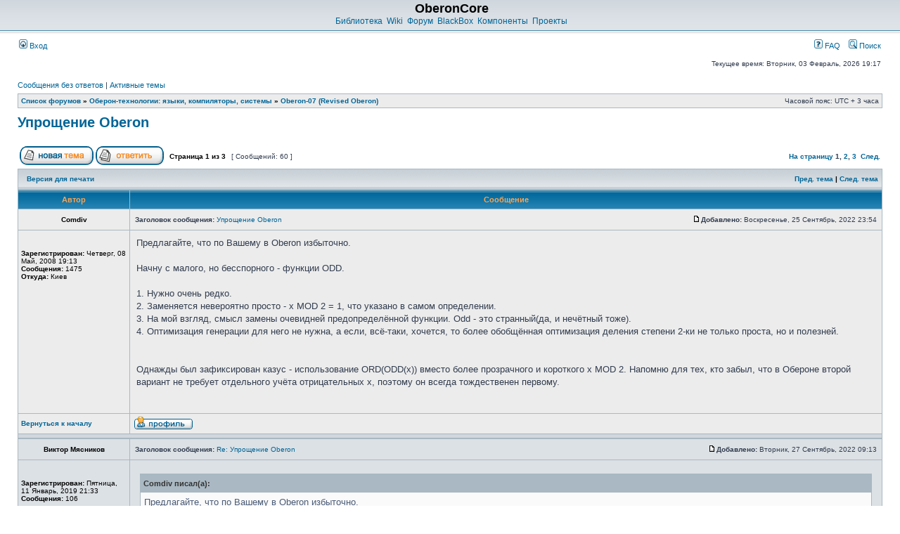

--- FILE ---
content_type: text/html; charset=UTF-8
request_url: https://forum.oberoncore.ru/viewtopic.php?p=117206&sid=ce2588947831275cf57c2136d9b80878
body_size: 19136
content:
<!DOCTYPE html PUBLIC "-//W3C//DTD XHTML 1.0 Transitional//EN" "http://www.w3.org/TR/xhtml1/DTD/xhtml1-transitional.dtd">
<html xmlns="http://www.w3.org/1999/xhtml" dir="ltr" lang="ru" xml:lang="ru">
<head>

<meta http-equiv="content-type" content="text/html; charset=UTF-8" />
<meta http-equiv="content-language" content="ru" />
<meta http-equiv="content-style-type" content="text/css" />
<meta http-equiv="imagetoolbar" content="no" />
<meta name="resource-type" content="document" />
<meta name="distribution" content="global" />
<meta name="keywords" content="" />
<meta name="description" content="" />
<meta name="viewport" content="width=device-width, initial-scale=1.0">

<!-- <title> - Упрощение Oberon</title>-->
<title>OberonCore &bull;  - Упрощение Oberon</title>



<link rel="stylesheet" href="./style.php?id=2&amp;lang=ru&amp;sid=84286a30089a6fd4e013327fe00f2401" type="text/css" />

<script type="text/javascript">
// <![CDATA[


function popup(url, width, height, name)
{
	if (!name)
	{
		name = '_popup';
	}

	window.open(url.replace(/&amp;/g, '&'), name, 'height=' + height + ',resizable=yes,scrollbars=yes,width=' + width);
	return false;
}

function jumpto()
{
	var page = prompt('Введите номер страницы, на которую хотите перейти:', '1');
	var per_page = '20';
	var base_url = './viewtopic.php?f=115&amp;t=6867&amp;sid=84286a30089a6fd4e013327fe00f2401';

	if (page !== null && !isNaN(page) && page == Math.floor(page) && page > 0)
	{
		if (base_url.indexOf('?') == -1)
		{
			document.location.href = base_url + '?start=' + ((page - 1) * per_page);
		}
		else
		{
			document.location.href = base_url.replace(/&amp;/g, '&') + '&start=' + ((page - 1) * per_page);
		}
	}
}

/**
* Find a member
*/
function find_username(url)
{
	popup(url, 760, 570, '_usersearch');
	return false;
}

/**
* Mark/unmark checklist
* id = ID of parent container, name = name prefix, state = state [true/false]
*/
function marklist(id, name, state)
{
	var parent = document.getElementById(id);
	if (!parent)
	{
		eval('parent = document.' + id);
	}

	if (!parent)
	{
		return;
	}

	var rb = parent.getElementsByTagName('input');
	
	for (var r = 0; r < rb.length; r++)
	{
		if (rb[r].name.substr(0, name.length) == name)
		{
			rb[r].checked = state;
		}
	}
}



// ]]>
</script>
</head>
<body class="ltr">

<a name="top"></a>

<div id="wrapheader">

	<div id="logodesc">
		<table width="100%" cellspacing="0">
		<tr>
			<td><a href="https://oberoncore.ru/"></a></td>
			<td width="100%" align="center"><h1>OberonCore</h1><span class="gen"><a href="https://oberoncore.ru/library/">Библиотека</a>&nbsp;&nbsp;<a href="https://wiki.oberon.org/">Wiki</a>&nbsp;&nbsp;<a href="https://forum.oberoncore.ru/">Форум</a>&nbsp;&nbsp;<a href="https://oberoncore.ru/blackbox/">BlackBox</a>&nbsp;&nbsp;<a href="https://oberoncore.ru/bbcc/">Компоненты</a>&nbsp;&nbsp;<a href="https://oberoncore.ru/projects/">Проекты</a></span></td>
		</tr>
		</table>
	</div>

	<div id="menubar">
		<table width="100%" cellspacing="0">
		<tr>
			<td class="genmed">
				<a href="./ucp.php?mode=login&amp;sid=84286a30089a6fd4e013327fe00f2401"><img src="./styles/subsilver2/theme/images/icon_mini_login.gif" width="12" height="13" alt="*" /> Вход</a>&nbsp;
			</td>
			<td class="genmed" align="right">
				<a href="./faq.php?sid=84286a30089a6fd4e013327fe00f2401"><img src="./styles/subsilver2/theme/images/icon_mini_faq.gif" width="12" height="13" alt="*" /> FAQ</a>
				&nbsp; &nbsp;<a href="./search.php?sid=84286a30089a6fd4e013327fe00f2401"><img src="./styles/subsilver2/theme/images/icon_mini_search.gif" width="12" height="13" alt="*" /> Поиск</a>
			</td>
		</tr>
		</table>
	</div>

	<div id="datebar">
		<table width="100%" cellspacing="0">
		<tr>
			<td class="gensmall"></td>
			<td class="gensmall" align="right">Текущее время: Вторник, 03 Февраль, 2026 19:17<br /></td>
		</tr>
		</table>
	</div>

</div>

<div id="wrapcentre">

	
	<p class="searchbar">
		<span style="float: left;"><a href="./search.php?search_id=unanswered&amp;sid=84286a30089a6fd4e013327fe00f2401">Сообщения без ответов</a> | <a href="./search.php?search_id=active_topics&amp;sid=84286a30089a6fd4e013327fe00f2401">Активные темы</a></span>
		
	</p>
	

	<br style="clear: both;" />

	<table class="tablebg" width="100%" cellspacing="1" cellpadding="0" style="margin-top: 5px;">
	<tr>
		<td class="row1">
			<p class="breadcrumbs"><a href="./index.php?sid=84286a30089a6fd4e013327fe00f2401">Список форумов</a> &#187; <a href="./viewforum.php?f=42&amp;sid=84286a30089a6fd4e013327fe00f2401">Оберон-технологии: языки, компиляторы, системы</a> &#187; <a href="./viewforum.php?f=115&amp;sid=84286a30089a6fd4e013327fe00f2401">Oberon-07 (Revised Oberon)</a></p>
			<p class="datetime">Часовой пояс: UTC + 3 часа </p>
		</td>
	</tr>
	</table>

	<br />

<div id="pageheader">
	<h2><a class="titles" href="./viewtopic.php?f=115&amp;t=6867&amp;sid=84286a30089a6fd4e013327fe00f2401">Упрощение Oberon</a></h2>


</div>

<br clear="all" /><br />

<div id="pagecontent">

	<table width="100%" cellspacing="1">
	<tr>
		<td align="left" valign="middle" nowrap="nowrap">
		<a href="./posting.php?mode=post&amp;f=115&amp;sid=84286a30089a6fd4e013327fe00f2401"><img src="./styles/subsilver2/imageset/ru/button_topic_new.gif" alt="Начать новую тему" title="Начать новую тему" /></a>&nbsp;<a href="./posting.php?mode=reply&amp;f=115&amp;t=6867&amp;sid=84286a30089a6fd4e013327fe00f2401"><img src="./styles/subsilver2/imageset/ru/button_topic_reply.gif" alt="Ответить на тему" title="Ответить на тему" /></a>
		</td>
		
			<td class="nav" valign="middle" nowrap="nowrap">&nbsp;Страница <strong>1</strong> из <strong>3</strong><br /></td>
			<td class="gensmall" nowrap="nowrap">&nbsp;[ Сообщений: 60 ]&nbsp;</td>
			<td class="gensmall" width="100%" align="right" nowrap="nowrap"><b><a href="#" onclick="jumpto(); return false;" title="Перейти на страницу…">На страницу</a> <strong>1</strong><span class="page-sep">, </span><a href="./viewtopic.php?f=115&amp;t=6867&amp;sid=84286a30089a6fd4e013327fe00f2401&amp;start=20">2</a><span class="page-sep">, </span><a href="./viewtopic.php?f=115&amp;t=6867&amp;sid=84286a30089a6fd4e013327fe00f2401&amp;start=40">3</a> &nbsp;<a href="./viewtopic.php?f=115&amp;t=6867&amp;sid=84286a30089a6fd4e013327fe00f2401&amp;start=20">След.</a></b></td>
		
	</tr>
	</table>

	<table class="tablebg" width="100%" cellspacing="1">
	<tr>
		<td class="cat">
			<table width="100%" cellspacing="0">
			<tr>
				<td class="nav" nowrap="nowrap">&nbsp;
				<a href="./viewtopic.php?f=115&amp;t=6867&amp;sid=84286a30089a6fd4e013327fe00f2401&amp;view=print" title="Версия для печати">Версия для печати</a>
				</td>
				<td class="nav" align="right" nowrap="nowrap"><a href="./viewtopic.php?f=115&amp;t=6867&amp;view=previous&amp;sid=84286a30089a6fd4e013327fe00f2401">Пред. тема</a> | <a href="./viewtopic.php?f=115&amp;t=6867&amp;view=next&amp;sid=84286a30089a6fd4e013327fe00f2401">След. тема</a>&nbsp;</td>
			</tr>
			</table>
		</td>
	</tr>

	</table>


	<table class="tablebg" width="100%" cellspacing="1">
	
		<tr>
			<th>Автор</th>
			<th>Сообщение</th>
		</tr>
	<tr class="row1">

			<td align="center" valign="middle">
				<a name="p116037"></a>
				<b class="postauthor">Comdiv</b>
			</td>
			<td width="100%" height="25">
				<table width="100%" cellspacing="0">
				<tr>
				
					<td class="gensmall" width="100%"><div style="float: left;">&nbsp;<b>Заголовок сообщения:</b> <a href="#p116037">Упрощение Oberon</a></div><div style="float: right;"><a href="./viewtopic.php?p=116037&amp;sid=84286a30089a6fd4e013327fe00f2401#p116037"><img src="./styles/subsilver2/imageset/icon_post_target.gif" width="12" height="9" alt="Сообщение" title="Сообщение" /></a><b>Добавлено:</b> Воскресенье, 25 Сентябрь, 2022 23:54&nbsp;</div></td>
				</tr>
				</table>
			</td>
		</tr>

		<tr class="row1">

			<td valign="top" class="profile">
				<table cellspacing="4" align="center" width="150">
			
				<tr>
					<td></td>
				</tr>
			
				</table>

				<span class="postdetails">
					<br /><b>Зарегистрирован:</b> Четверг, 08 Май, 2008 19:13<br /><b>Сообщения:</b> 1475<br /><b>Откуда:</b> Киев
				</span>

			</td>
			<td valign="top">
				<table width="100%" cellspacing="5">
				<tr>
					<td>
					

						<div class="postbody">Предлагайте, что по Вашему в Oberon избыточно.<br /><br />Начну с малого, но бесспорного - функции ODD.<br /><br />1. Нужно очень редко.<br />2. Заменяется невероятно просто - x MOD 2 = 1, что указано в самом определении.<br />3. На мой взгляд, смысл замены очевидней предопределённой функции. Odd - это странный(да, и нечётный тоже).<br />4. Оптимизация генерации для него не нужна, а если, всё-таки, хочется, то более обобщённая оптимизация деления степени 2-ки не только проста, но и полезней.<br /><br /><br />Однажды был зафиксирован казус - использование ORD(ODD(x)) вместо более прозрачного и короткого x MOD 2. Напомню для тех, кто забыл, что в Обероне второй вариант не требует отдельного учёта отрицательных x, поэтому он всегда тождественен первому.</div>

					<br clear="all" /><br />

						<table width="100%" cellspacing="0">
						<tr valign="middle">
							<td class="gensmall" align="right">
							
							</td>
						</tr>
						</table>
					</td>
				</tr>
				</table>
			</td>
		</tr>

		<tr class="row1">

			<td class="profile"><strong><a href="#wrapheader">Вернуться к началу</a></strong></td>
			<td><div class="gensmall" style="float: left;">&nbsp;<a href="./memberlist.php?mode=viewprofile&amp;u=526&amp;sid=84286a30089a6fd4e013327fe00f2401"><img src="./styles/subsilver2/imageset/ru/icon_user_profile.gif" alt="Профиль" title="Профиль" /></a> &nbsp;</div> <div class="gensmall" style="float: right;">&nbsp;</div></td>
	
		</tr>

	<tr>
		<td class="spacer" colspan="2" height="1"><img src="images/spacer.gif" alt="" width="1" height="1" /></td>
	</tr>
	</table>

	<table class="tablebg" width="100%" cellspacing="1">
	<tr class="row2">

			<td align="center" valign="middle">
				<a name="p116041"></a>
				<b class="postauthor">Виктор Мясников</b>
			</td>
			<td width="100%" height="25">
				<table width="100%" cellspacing="0">
				<tr>
				
					<td class="gensmall" width="100%"><div style="float: left;">&nbsp;<b>Заголовок сообщения:</b> <a href="#p116041">Re: Упрощение Oberon</a></div><div style="float: right;"><a href="./viewtopic.php?p=116041&amp;sid=84286a30089a6fd4e013327fe00f2401#p116041"><img src="./styles/subsilver2/imageset/icon_post_target.gif" width="12" height="9" alt="Сообщение" title="Сообщение" /></a><b>Добавлено:</b> Вторник, 27 Сентябрь, 2022 09:13&nbsp;</div></td>
				</tr>
				</table>
			</td>
		</tr>

		<tr class="row2">

			<td valign="top" class="profile">
				<table cellspacing="4" align="center" width="150">
			
				<tr>
					<td></td>
				</tr>
			
				</table>

				<span class="postdetails">
					<br /><b>Зарегистрирован:</b> Пятница, 11 Январь, 2019 21:33<br /><b>Сообщения:</b> 106
				</span>

			</td>
			<td valign="top">
				<table width="100%" cellspacing="5">
				<tr>
					<td>
					

						<div class="postbody"><div class="quotetitle">Comdiv писал(а):</div><div class="quotecontent">Предлагайте, что по Вашему в Oberon избыточно.<br /></div> В этом вопросе многое зависит от дефиниции слова &quot;избыточно&quot;:<br />например, избыточны ли CASE и FOR?<br /><br /> Естественно, без них вполне можно обойтись.<br />Но они нужны для упрощение написания оптимизирующего компилятора.</div>

					<br clear="all" /><br />

						<table width="100%" cellspacing="0">
						<tr valign="middle">
							<td class="gensmall" align="right">
							
							</td>
						</tr>
						</table>
					</td>
				</tr>
				</table>
			</td>
		</tr>

		<tr class="row2">

			<td class="profile"><strong><a href="#wrapheader">Вернуться к началу</a></strong></td>
			<td><div class="gensmall" style="float: left;">&nbsp;<a href="./memberlist.php?mode=viewprofile&amp;u=5558&amp;sid=84286a30089a6fd4e013327fe00f2401"><img src="./styles/subsilver2/imageset/ru/icon_user_profile.gif" alt="Профиль" title="Профиль" /></a> &nbsp;</div> <div class="gensmall" style="float: right;">&nbsp;</div></td>
	
		</tr>

	<tr>
		<td class="spacer" colspan="2" height="1"><img src="images/spacer.gif" alt="" width="1" height="1" /></td>
	</tr>
	</table>

	<table class="tablebg" width="100%" cellspacing="1">
	<tr class="row1">

			<td align="center" valign="middle">
				<a name="p117204"></a>
				<b class="postauthor">AlexBogy</b>
			</td>
			<td width="100%" height="25">
				<table width="100%" cellspacing="0">
				<tr>
				
					<td class="gensmall" width="100%"><div style="float: left;">&nbsp;<b>Заголовок сообщения:</b> <a href="#p117204">Re: Упрощение Oberon</a></div><div style="float: right;"><a href="./viewtopic.php?p=117204&amp;sid=84286a30089a6fd4e013327fe00f2401#p117204"><img src="./styles/subsilver2/imageset/icon_post_target.gif" width="12" height="9" alt="Сообщение" title="Сообщение" /></a><b>Добавлено:</b> Суббота, 25 Февраль, 2023 09:49&nbsp;</div></td>
				</tr>
				</table>
			</td>
		</tr>

		<tr class="row1">

			<td valign="top" class="profile">
				<table cellspacing="4" align="center" width="150">
			
				<tr>
					<td></td>
				</tr>
			
				</table>

				<span class="postdetails">
					<br /><b>Зарегистрирован:</b> Суббота, 30 Июль, 2022 12:02<br /><b>Сообщения:</b> 88
				</span>

			</td>
			<td valign="top">
				<table width="100%" cellspacing="5">
				<tr>
					<td>
					

						<div class="postbody">Приведу цитату из статьи Н. Вирта &quot;От Модулы к Оберону&quot;:<br /><br />В то же время язык программирования не должен быть одной лишь математической теорией. Он должен быть практическим инструментом. Это подразумевет определенные ограничения, накладываемые на краткость формализма. Несколько языковых средств Oberon с чисто теоретической точки зрения являются излишними. И, тем не менее, они присутствуют в языке из сугубо практических соображений, то ли для удобства самого программиста, то ли для достижения эффективной кодогенерации без использования в компиляторах сложных «оптимизирующих» алгоритмов сопоставления шаблонов. Примерами таких языковых средств являются наличие нескольких форм оператора цикла, а также существование стандартных процедур, таких как INC, DEC и ODD. Они не усложняют ни язык, ни компилятор.</div>

					<br clear="all" /><br />

						<table width="100%" cellspacing="0">
						<tr valign="middle">
							<td class="gensmall" align="right">
							
							</td>
						</tr>
						</table>
					</td>
				</tr>
				</table>
			</td>
		</tr>

		<tr class="row1">

			<td class="profile"><strong><a href="#wrapheader">Вернуться к началу</a></strong></td>
			<td><div class="gensmall" style="float: left;">&nbsp;<a href="./memberlist.php?mode=viewprofile&amp;u=5663&amp;sid=84286a30089a6fd4e013327fe00f2401"><img src="./styles/subsilver2/imageset/ru/icon_user_profile.gif" alt="Профиль" title="Профиль" /></a> &nbsp;</div> <div class="gensmall" style="float: right;">&nbsp;</div></td>
	
		</tr>

	<tr>
		<td class="spacer" colspan="2" height="1"><img src="images/spacer.gif" alt="" width="1" height="1" /></td>
	</tr>
	</table>

	<table class="tablebg" width="100%" cellspacing="1">
	<tr class="row2">

			<td align="center" valign="middle">
				<a name="p117206"></a>
				<b class="postauthor">JackKatch</b>
			</td>
			<td width="100%" height="25">
				<table width="100%" cellspacing="0">
				<tr>
				
					<td class="gensmall" width="100%"><div style="float: left;">&nbsp;<b>Заголовок сообщения:</b> <a href="#p117206">Re: Упрощение Oberon</a></div><div style="float: right;"><a href="./viewtopic.php?p=117206&amp;sid=84286a30089a6fd4e013327fe00f2401#p117206"><img src="./styles/subsilver2/imageset/icon_post_target.gif" width="12" height="9" alt="Сообщение" title="Сообщение" /></a><b>Добавлено:</b> Суббота, 25 Февраль, 2023 15:27&nbsp;</div></td>
				</tr>
				</table>
			</td>
		</tr>

		<tr class="row2">

			<td valign="top" class="profile">
				<table cellspacing="4" align="center" width="150">
			
				<tr>
					<td></td>
				</tr>
			
				</table>

				<span class="postdetails">
					<br /><b>Зарегистрирован:</b> Пятница, 07 Май, 2021 11:06<br /><b>Сообщения:</b> 33
				</span>

			</td>
			<td valign="top">
				<table width="100%" cellspacing="5">
				<tr>
					<td>
					

						<div class="postbody">Никлаус Вирт  упоминал, что по этому вопросу было много обсуждений в его команде. Для таких предложений нужен большой опыт. Для чего вообще что то исключать? Встраиваемая функция ODD транслируется в одну, две, или около того инструкции процессора (для этого она и нужна). А вот выражение x MOD 2 = 1, неизвестно во сколько инструкций (зависит от компилятора, опций оптимизации и тд). Оператор CASE вероятно занимает больше места в коде чем последовательность операторов IF, но он выполняет переход к требуемому блоку по значению выражения за одно сравнение. По моему тут нет избыточности. Более ценно, с моей точки зрения, реализация самодостаточной среды поддержки компилятора (операционной системы)  для всех доступных архитектур вычислительных машин. На примере Ричарда Столмана и попытки создания свободной UNIX, видно что у каждого свой вкус и взгляд (Каждый сделал какой то инструментарий, а на ядро пороха не хватило.). И бесконечные дебаты не позволят что либо сделать. Нужно (с моей точки зрения) как Линус, поставить сообщество перед фактом чего то готового, тогда возможно это что то обретёт поддержку и жизнь. А иначе - лебедь, рак и щука. (Сделайте самостоятельно что то рабочее и продвигайте. Если ваша работа будет обладать преимуществами, то её поддержат.)</div>

					<br clear="all" /><br />

						<table width="100%" cellspacing="0">
						<tr valign="middle">
							<td class="gensmall" align="right">
							
							</td>
						</tr>
						</table>
					</td>
				</tr>
				</table>
			</td>
		</tr>

		<tr class="row2">

			<td class="profile"><strong><a href="#wrapheader">Вернуться к началу</a></strong></td>
			<td><div class="gensmall" style="float: left;">&nbsp;<a href="./memberlist.php?mode=viewprofile&amp;u=5627&amp;sid=84286a30089a6fd4e013327fe00f2401"><img src="./styles/subsilver2/imageset/ru/icon_user_profile.gif" alt="Профиль" title="Профиль" /></a> &nbsp;</div> <div class="gensmall" style="float: right;">&nbsp;</div></td>
	
		</tr>

	<tr>
		<td class="spacer" colspan="2" height="1"><img src="images/spacer.gif" alt="" width="1" height="1" /></td>
	</tr>
	</table>

	<table class="tablebg" width="100%" cellspacing="1">
	<tr class="row1">

			<td align="center" valign="middle">
				<a name="p117207"></a>
				<b class="postauthor">Comdiv</b>
			</td>
			<td width="100%" height="25">
				<table width="100%" cellspacing="0">
				<tr>
				
					<td class="gensmall" width="100%"><div style="float: left;">&nbsp;<b>Заголовок сообщения:</b> <a href="#p117207">Re: Упрощение Oberon</a></div><div style="float: right;"><a href="./viewtopic.php?p=117207&amp;sid=84286a30089a6fd4e013327fe00f2401#p117207"><img src="./styles/subsilver2/imageset/icon_post_target.gif" width="12" height="9" alt="Сообщение" title="Сообщение" /></a><b>Добавлено:</b> Суббота, 25 Февраль, 2023 19:27&nbsp;</div></td>
				</tr>
				</table>
			</td>
		</tr>

		<tr class="row1">

			<td valign="top" class="profile">
				<table cellspacing="4" align="center" width="150">
			
				<tr>
					<td></td>
				</tr>
			
				</table>

				<span class="postdetails">
					<br /><b>Зарегистрирован:</b> Четверг, 08 Май, 2008 19:13<br /><b>Сообщения:</b> 1475<br /><b>Откуда:</b> Киев
				</span>

			</td>
			<td valign="top">
				<table width="100%" cellspacing="5">
				<tr>
					<td>
					

						<div class="postbody"><div class="quotetitle">AlexBogy писал(а):</div><div class="quotecontent">Приведу цитату из статьи Н. Вирта &quot;От Модулы к Оберону&quot;:</div>Если хочется процитировать Вирта, то лучше его и цитировать, а не переводчика. Не всегда есть разница, но раз берёте на себя ответственность за высказывание, то не лишне и проделать небольшую дополнительную работу на всякий случай. Спасибо Руслану Богатырёву за перевод, но сейчас даже машины... Впрочем, предоставим им слово.<br /><br /><div class="quotetitle">ЕИ писал(а):</div><div class="quotecontent">Предложение &quot;They complicate neither the language conceptually nor the compiler to any significant degree&quot; было переведено как &quot;Они не усложняют ни язык, ни компилятор&quot;. Что можно сказать об этом?</div><div class="quotetitle">ИИ писал(а):</div><div class="quotecontent">Перевод не полностью передает смысл оригинальной фразы.<br /><br />В оригинальной фразе используются слова &quot;conceptually&quot; и &quot;to any significant degree&quot;, которые означают, что изменения, которые описываются, не имеют значительного влияния на язык или компилятор, поэтому они не сильно усложняются. То есть, &quot;conceptually&quot; указывает на то, что изменения не затрагивают основополагающие концепции языка программирования, а &quot;to any significant degree&quot; указывает на то, что изменения не существенны и не вносят значительных изменений в язык или компилятор.<br /><br />В переводе отсутствует уточнение о том, что изменения не существенны и не влияют на язык или компилятор. Перевод &quot;Они не усложняют ни язык, ни компилятор&quot; может быть воспринят как полное отсутствие изменений, в то время как оригинальный текст указывает на наличие некоторых изменений, которые просто не являются существенными.<br /><br />Более точный перевод оригинальной фразы мог бы звучать как &quot;Они не существенно усложняют язык и компилятор с концептуальной точки зрения&quot;, что более точно передает смысл оригинальной фразы.</div></div>

					<br clear="all" /><br />

						<table width="100%" cellspacing="0">
						<tr valign="middle">
							<td class="gensmall" align="right">
							
							</td>
						</tr>
						</table>
					</td>
				</tr>
				</table>
			</td>
		</tr>

		<tr class="row1">

			<td class="profile"><strong><a href="#wrapheader">Вернуться к началу</a></strong></td>
			<td><div class="gensmall" style="float: left;">&nbsp;<a href="./memberlist.php?mode=viewprofile&amp;u=526&amp;sid=84286a30089a6fd4e013327fe00f2401"><img src="./styles/subsilver2/imageset/ru/icon_user_profile.gif" alt="Профиль" title="Профиль" /></a> &nbsp;</div> <div class="gensmall" style="float: right;">&nbsp;</div></td>
	
		</tr>

	<tr>
		<td class="spacer" colspan="2" height="1"><img src="images/spacer.gif" alt="" width="1" height="1" /></td>
	</tr>
	</table>

	<table class="tablebg" width="100%" cellspacing="1">
	<tr class="row2">

			<td align="center" valign="middle">
				<a name="p117208"></a>
				<b class="postauthor">Comdiv</b>
			</td>
			<td width="100%" height="25">
				<table width="100%" cellspacing="0">
				<tr>
				
					<td class="gensmall" width="100%"><div style="float: left;">&nbsp;<b>Заголовок сообщения:</b> <a href="#p117208">Re: Упрощение Oberon</a></div><div style="float: right;"><a href="./viewtopic.php?p=117208&amp;sid=84286a30089a6fd4e013327fe00f2401#p117208"><img src="./styles/subsilver2/imageset/icon_post_target.gif" width="12" height="9" alt="Сообщение" title="Сообщение" /></a><b>Добавлено:</b> Суббота, 25 Февраль, 2023 19:33&nbsp;</div></td>
				</tr>
				</table>
			</td>
		</tr>

		<tr class="row2">

			<td valign="top" class="profile">
				<table cellspacing="4" align="center" width="150">
			
				<tr>
					<td></td>
				</tr>
			
				</table>

				<span class="postdetails">
					<br /><b>Зарегистрирован:</b> Четверг, 08 Май, 2008 19:13<br /><b>Сообщения:</b> 1475<br /><b>Откуда:</b> Киев
				</span>

			</td>
			<td valign="top">
				<table width="100%" cellspacing="5">
				<tr>
					<td>
					

						<div class="postbody"><div class="quotetitle">JackKatch писал(а):</div><div class="quotecontent">Для таких предложений нужен большой опыт. </div>Этот опыт уже давно лежит в виде готовых исходных кодов. Например.<br /><br /><div class="codetitle"><b>Код:</b></div><div class="codecontent">cat ProjectOberon2013/Sources/*.Mod | grep INC\( | wc --lines<br />312<br /><br />cat ProjectOberon2013/Sources/*.Mod | grep ODD\( | wc --lines<br />19</div>Видите, почему речь была про ODD, а не об INC?</div>

					<br clear="all" /><br />

						<table width="100%" cellspacing="0">
						<tr valign="middle">
							<td class="gensmall" align="right">
							
							</td>
						</tr>
						</table>
					</td>
				</tr>
				</table>
			</td>
		</tr>

		<tr class="row2">

			<td class="profile"><strong><a href="#wrapheader">Вернуться к началу</a></strong></td>
			<td><div class="gensmall" style="float: left;">&nbsp;<a href="./memberlist.php?mode=viewprofile&amp;u=526&amp;sid=84286a30089a6fd4e013327fe00f2401"><img src="./styles/subsilver2/imageset/ru/icon_user_profile.gif" alt="Профиль" title="Профиль" /></a> &nbsp;</div> <div class="gensmall" style="float: right;">&nbsp;</div></td>
	
		</tr>

	<tr>
		<td class="spacer" colspan="2" height="1"><img src="images/spacer.gif" alt="" width="1" height="1" /></td>
	</tr>
	</table>

	<table class="tablebg" width="100%" cellspacing="1">
	<tr class="row1">

			<td align="center" valign="middle">
				<a name="p119139"></a>
				<b class="postauthor">Comdiv</b>
			</td>
			<td width="100%" height="25">
				<table width="100%" cellspacing="0">
				<tr>
				
					<td class="gensmall" width="100%"><div style="float: left;">&nbsp;<b>Заголовок сообщения:</b> <a href="#p119139">Re: Упрощение Oberon</a></div><div style="float: right;"><a href="./viewtopic.php?p=119139&amp;sid=84286a30089a6fd4e013327fe00f2401#p119139"><img src="./styles/subsilver2/imageset/icon_post_target.gif" width="12" height="9" alt="Сообщение" title="Сообщение" /></a><b>Добавлено:</b> Вторник, 05 Ноябрь, 2024 19:38&nbsp;</div></td>
				</tr>
				</table>
			</td>
		</tr>

		<tr class="row1">

			<td valign="top" class="profile">
				<table cellspacing="4" align="center" width="150">
			
				<tr>
					<td></td>
				</tr>
			
				</table>

				<span class="postdetails">
					<br /><b>Зарегистрирован:</b> Четверг, 08 Май, 2008 19:13<br /><b>Сообщения:</b> 1475<br /><b>Откуда:</b> Киев
				</span>

			</td>
			<td valign="top">
				<table width="100%" cellspacing="5">
				<tr>
					<td>
					

						<div class="postbody">Пришёл к выводу, что лишними в Oberon являются &quot;строки&quot; в паре с CHAR. Строки — это устаревший плоскотекстовый костыль для кучи всего, но по-хорошему, все части этой кучи необходимо делать нормально, а не через напишите-что-хотите-а-там-разберутся.<br /><br />Строки вынуждают поставить язык в зависимость от кодировки, либо лишая его переносимости даже без обмена со средой, либо вынуждая принять один из имеющихся плохих вариантов, вероятно, с половинчатой поддержкой. Также это стимулирует поломки и избыточную ресурсоёмкость в обмене со средой.</div>

					<br clear="all" /><br />

						<table width="100%" cellspacing="0">
						<tr valign="middle">
							<td class="gensmall" align="right">
							
							</td>
						</tr>
						</table>
					</td>
				</tr>
				</table>
			</td>
		</tr>

		<tr class="row1">

			<td class="profile"><strong><a href="#wrapheader">Вернуться к началу</a></strong></td>
			<td><div class="gensmall" style="float: left;">&nbsp;<a href="./memberlist.php?mode=viewprofile&amp;u=526&amp;sid=84286a30089a6fd4e013327fe00f2401"><img src="./styles/subsilver2/imageset/ru/icon_user_profile.gif" alt="Профиль" title="Профиль" /></a> &nbsp;</div> <div class="gensmall" style="float: right;">&nbsp;</div></td>
	
		</tr>

	<tr>
		<td class="spacer" colspan="2" height="1"><img src="images/spacer.gif" alt="" width="1" height="1" /></td>
	</tr>
	</table>

	<table class="tablebg" width="100%" cellspacing="1">
	<tr class="row2">

			<td align="center" valign="middle">
				<a name="p119141"></a>
				<b class="postauthor">budden</b>
			</td>
			<td width="100%" height="25">
				<table width="100%" cellspacing="0">
				<tr>
				
					<td class="gensmall" width="100%"><div style="float: left;">&nbsp;<b>Заголовок сообщения:</b> <a href="#p119141">Re: Упрощение Oberon</a></div><div style="float: right;"><a href="./viewtopic.php?p=119141&amp;sid=84286a30089a6fd4e013327fe00f2401#p119141"><img src="./styles/subsilver2/imageset/icon_post_target.gif" width="12" height="9" alt="Сообщение" title="Сообщение" /></a><b>Добавлено:</b> Среда, 06 Ноябрь, 2024 10:25&nbsp;</div></td>
				</tr>
				</table>
			</td>
		</tr>

		<tr class="row2">

			<td valign="top" class="profile">
				<table cellspacing="4" align="center" width="150">
			
				<tr>
					<td></td>
				</tr>
			
				</table>

				<span class="postdetails">
					<br /><b>Зарегистрирован:</b> Понедельник, 11 Сентябрь, 2017 13:23<br /><b>Сообщения:</b> 1627
				</span>

			</td>
			<td valign="top">
				<table width="100%" cellspacing="5">
				<tr>
					<td>
					

						<div class="postbody">По теме сказать нечего, но, если нужен более простой язык, чем Оберон, то это лисп. Если выкинуть лишнее из Common Lisp, то полученный язык будет обладать примерно такими свойствами:<br /><br /><ul><li> более простой синтаксис (в Common Lisp к тому же и расширяемая лексика языка, но это - сомнительное свойство)</li><li> более простая рантайм-среда (например, при передаче параметров используется только один вид параметра - машинное слово, все записи - это записи из указателей, все составные объекты могут жить только на куче)</li><li> нет статической типизации</li><li> нет модулей</li><li> нет ООП в лице процедур над записями или забыл как это называется в Обероне, но можно сделать в виде библиотеки</li><li> нет слова const (хотя это уже дыра) и нет констант (хотя в CL они есть, но их не должно быть - они семантически несовместимы с остальным и вызывают проблемы)</li><li> нет ограничений доступа - всё public</li></ul><br />Мало того, будучи более простым, язык получится более выразительно мощный<br /><ul><li> полная информация о типе во время выполнения</li><li> горячая замена кода на уровне одной сущности (переменной, функции или типа), а не на уровня модуля</li><li> язык расширяем за счёт макросов и &quot;обходчиков кода&quot; - можно добавить недостающие детали из Оберона, нельзя только добавить const (но это не точно) и изменить устройство среды времени выполнения, хотя в SBCL можно расширить среду выполнения.</li><li> более гибкая обработка исключений за счёт сигнального протокола</li></ul><br />А дальше упрощать именно Оберон - ну не ясно, зачем. Оберон не является самым простым языком, т.е. та точка, к которой вы стремитесь - я не вижу, каковы в ней какие-то объективные свойства, по которым её можно определить. Субъективно - может быть. Т.е. можно сказать только &quot;упрощать Оберон, чтобы он остался Обероном&quot;. <br /><br />Можно придраться к тому, что деоптимизация рантайм-среды больно ударяет по эффективности, но на SIM-картах наших телефонов вообще прошивка на Java написана, если я не ошибаюсь, а это ещё больнее.<br /><br />А ещё дальше можно попробовать вычислить некую точку, среднюю между тем минимумом, который я описал, и Обероном 07. Например, вернуть константность и сделать более эффективный рантайм. Получится примерно такой лисп, который я начал для дел, связанных со своей работой писать, <!-- m --><a class="postlink" href="https://tvoygit.ru/budden/ja-o-s/src/branch/">https://tvoygit.ru/budden/ja-o-s/src/branch/</a><!-- m -->главная/source/Общелисп.ярм , хотя это лишь нашлёпка в рамках АО, а не самодостаточная реализация, и в ней нет полного набора перечисленных возможностей и ограничений, да и надобность уже отпала, так что дальше это вряд ли продвинется.</div>

					
							<br /><br />
							<span class="gensmall">Последний раз редактировалось <a href="./memberlist.php?mode=viewprofile&amp;u=5538&amp;sid=84286a30089a6fd4e013327fe00f2401">budden</a> Среда, 06 Ноябрь, 2024 10:42, всего редактировалось 3 раз(а).</span>
						<br clear="all" /><br />

						<table width="100%" cellspacing="0">
						<tr valign="middle">
							<td class="gensmall" align="right">
							
							</td>
						</tr>
						</table>
					</td>
				</tr>
				</table>
			</td>
		</tr>

		<tr class="row2">

			<td class="profile"><strong><a href="#wrapheader">Вернуться к началу</a></strong></td>
			<td><div class="gensmall" style="float: left;">&nbsp;<a href="./memberlist.php?mode=viewprofile&amp;u=5538&amp;sid=84286a30089a6fd4e013327fe00f2401"><img src="./styles/subsilver2/imageset/ru/icon_user_profile.gif" alt="Профиль" title="Профиль" /></a> &nbsp;</div> <div class="gensmall" style="float: right;">&nbsp;</div></td>
	
		</tr>

	<tr>
		<td class="spacer" colspan="2" height="1"><img src="images/spacer.gif" alt="" width="1" height="1" /></td>
	</tr>
	</table>

	<table class="tablebg" width="100%" cellspacing="1">
	<tr class="row1">

			<td align="center" valign="middle">
				<a name="p119142"></a>
				<b class="postauthor">budden</b>
			</td>
			<td width="100%" height="25">
				<table width="100%" cellspacing="0">
				<tr>
				
					<td class="gensmall" width="100%"><div style="float: left;">&nbsp;<b>Заголовок сообщения:</b> <a href="#p119142">Re: Упрощение Oberon</a></div><div style="float: right;"><a href="./viewtopic.php?p=119142&amp;sid=84286a30089a6fd4e013327fe00f2401#p119142"><img src="./styles/subsilver2/imageset/icon_post_target.gif" width="12" height="9" alt="Сообщение" title="Сообщение" /></a><b>Добавлено:</b> Среда, 06 Ноябрь, 2024 10:39&nbsp;</div></td>
				</tr>
				</table>
			</td>
		</tr>

		<tr class="row1">

			<td valign="top" class="profile">
				<table cellspacing="4" align="center" width="150">
			
				<tr>
					<td></td>
				</tr>
			
				</table>

				<span class="postdetails">
					<br /><b>Зарегистрирован:</b> Понедельник, 11 Сентябрь, 2017 13:23<br /><b>Сообщения:</b> 1627
				</span>

			</td>
			<td valign="top">
				<table width="100%" cellspacing="5">
				<tr>
					<td>
					

						<div class="postbody">После Лиспа некоторые вещи в Обероне выглядят как наказание. Например, почему я не могу в качестве параметра принять любой объект и сделать ветвление по типу элементов массива, если объект - массив? Непонятно. Почему я не могу иметь функцию с переменным числом аргументов? Самое обидное, что в компиляторе и в рантайме всё это есть, но мне не дают этим пользоваться. В итоге приходится городить костыли на ровном месте, и простота языка работает не на качество кода, а против.<br /><br />Ну ладно, не всё там есть, на самом деле в A2/ЯОС рантайм-среда не всё знает про тип объекта в рантайме, а знает только минимум, достаточный для сборки мусора. Но всё равно там есть тег типа, специально деградированный для рантайма. Достигнутая экономия довольно мала и для меня она не выглядит оправданной. Хотя, если нужно ужаться по размеру, то тогда да. Однако простота языка и ужатость кода по размеру тоже противоречат друг другу, неясно, почему всегда нужно предпочитать именно те выборы, которые были сделаны для Оберона, и в каких случаях нужно предпочесть именно Оберон, а в каких - что-то другое. Так-то если ужатость по размеру является наиболее приоритетной, то сборка мусора с тегами типов, флагами сборщика и резервом пространства для обеспечения цикличности сборки - уже неоптимальна, т.е. одно из фундаментальных свойств Оберона этому противоречит. Если же мы выкидываем сборку мусора, то я уже с трудом смогу сказать, чем этот язык по сути дела отличается от Паскаля.</div>

					<br clear="all" /><br />

						<table width="100%" cellspacing="0">
						<tr valign="middle">
							<td class="gensmall" align="right">
							
							</td>
						</tr>
						</table>
					</td>
				</tr>
				</table>
			</td>
		</tr>

		<tr class="row1">

			<td class="profile"><strong><a href="#wrapheader">Вернуться к началу</a></strong></td>
			<td><div class="gensmall" style="float: left;">&nbsp;<a href="./memberlist.php?mode=viewprofile&amp;u=5538&amp;sid=84286a30089a6fd4e013327fe00f2401"><img src="./styles/subsilver2/imageset/ru/icon_user_profile.gif" alt="Профиль" title="Профиль" /></a> &nbsp;</div> <div class="gensmall" style="float: right;">&nbsp;</div></td>
	
		</tr>

	<tr>
		<td class="spacer" colspan="2" height="1"><img src="images/spacer.gif" alt="" width="1" height="1" /></td>
	</tr>
	</table>

	<table class="tablebg" width="100%" cellspacing="1">
	<tr class="row2">

			<td align="center" valign="middle">
				<a name="p119143"></a>
				<b class="postauthor">Comdiv</b>
			</td>
			<td width="100%" height="25">
				<table width="100%" cellspacing="0">
				<tr>
				
					<td class="gensmall" width="100%"><div style="float: left;">&nbsp;<b>Заголовок сообщения:</b> <a href="#p119143">Re: Упрощение Oberon</a></div><div style="float: right;"><a href="./viewtopic.php?p=119143&amp;sid=84286a30089a6fd4e013327fe00f2401#p119143"><img src="./styles/subsilver2/imageset/icon_post_target.gif" width="12" height="9" alt="Сообщение" title="Сообщение" /></a><b>Добавлено:</b> Среда, 06 Ноябрь, 2024 21:30&nbsp;</div></td>
				</tr>
				</table>
			</td>
		</tr>

		<tr class="row2">

			<td valign="top" class="profile">
				<table cellspacing="4" align="center" width="150">
			
				<tr>
					<td></td>
				</tr>
			
				</table>

				<span class="postdetails">
					<br /><b>Зарегистрирован:</b> Четверг, 08 Май, 2008 19:13<br /><b>Сообщения:</b> 1475<br /><b>Откуда:</b> Киев
				</span>

			</td>
			<td valign="top">
				<table width="100%" cellspacing="5">
				<tr>
					<td>
					

						<div class="postbody">Поясню, что мой вопрос не касался предложения создания или выбора самого простого языка, а только устранения избыточностей — это хороший способ поразмышлять и обобщить свой опыт и посмотреть на чужой.<br /><br />Вы ответили не то, чтобы совсем не по теме, сколько сформулировали его, уведя в сторону.<br />Вы могли бы написать, что синтаксис Оберона избыточен, и предложить более простой, а не писать про мифическую простоту Lisp. <br />Про Lisp могу сказать, что утверждение, что его синтаксис прост — это заблуждение, основанное на том, что люди путают его синтаксис с синтаксисом s-expressions. К слову, даже синтаксис 1-го уровня, не дающий представления о самом языке, <a href="https://lisp-docs.github.io/cl-language-reference/chap-2/c-b-character-syntax" class="postlink">описывается</a> в спецификации на 44 страницах — больше 2-х <a href="https://vostok-space.github.io/Oberon-report/oberon.html" class="postlink">описаний</a> всего языка Oberon. <br /><br />Конечно, можно забыть про синтаксис Lisp и предложить свой простой вариант S-expression для Oberon и писать, например, так:<br /><div class="codetitle"><b>Код:</b></div><div class="codecontent">(module Hell-o<br />&nbsp;(import Out)<br />&nbsp;(procedure Go * () (<br />&nbsp; ((Out String) &quot;Hell world&quot;)<br />&nbsp; (Out Ln)<br />&nbsp;))<br />)<br /></div><br />Да только и тогда синтаксис Oberon не упростится, поскольку порядок и состав конструкций останется прежним, и только от того, что синтаксис станет трёхуровневым вместо двухуровневого, волшебства не произойдёт. Наоборот, синтаксис Оберона гениален в том плане, что его разбор является тривиальной задачей даже без специализированных средств, а программисту не нужно подстраиваться под ограничения/особенности концепции/инструмента.</div>

					<br clear="all" /><br />

						<table width="100%" cellspacing="0">
						<tr valign="middle">
							<td class="gensmall" align="right">
							
							</td>
						</tr>
						</table>
					</td>
				</tr>
				</table>
			</td>
		</tr>

		<tr class="row2">

			<td class="profile"><strong><a href="#wrapheader">Вернуться к началу</a></strong></td>
			<td><div class="gensmall" style="float: left;">&nbsp;<a href="./memberlist.php?mode=viewprofile&amp;u=526&amp;sid=84286a30089a6fd4e013327fe00f2401"><img src="./styles/subsilver2/imageset/ru/icon_user_profile.gif" alt="Профиль" title="Профиль" /></a> &nbsp;</div> <div class="gensmall" style="float: right;">&nbsp;</div></td>
	
		</tr>

	<tr>
		<td class="spacer" colspan="2" height="1"><img src="images/spacer.gif" alt="" width="1" height="1" /></td>
	</tr>
	</table>

	<table class="tablebg" width="100%" cellspacing="1">
	<tr class="row1">

			<td align="center" valign="middle">
				<a name="p119144"></a>
				<b class="postauthor">budden</b>
			</td>
			<td width="100%" height="25">
				<table width="100%" cellspacing="0">
				<tr>
				
					<td class="gensmall" width="100%"><div style="float: left;">&nbsp;<b>Заголовок сообщения:</b> <a href="#p119144">Re: Упрощение Oberon</a></div><div style="float: right;"><a href="./viewtopic.php?p=119144&amp;sid=84286a30089a6fd4e013327fe00f2401#p119144"><img src="./styles/subsilver2/imageset/icon_post_target.gif" width="12" height="9" alt="Сообщение" title="Сообщение" /></a><b>Добавлено:</b> Четверг, 07 Ноябрь, 2024 16:42&nbsp;</div></td>
				</tr>
				</table>
			</td>
		</tr>

		<tr class="row1">

			<td valign="top" class="profile">
				<table cellspacing="4" align="center" width="150">
			
				<tr>
					<td></td>
				</tr>
			
				</table>

				<span class="postdetails">
					<br /><b>Зарегистрирован:</b> Понедельник, 11 Сентябрь, 2017 13:23<br /><b>Сообщения:</b> 1627
				</span>

			</td>
			<td valign="top">
				<table width="100%" cellspacing="5">
				<tr>
					<td>
					

						<div class="postbody">Можно не искать везде подвох и манипуляцию, а просто попытаться понять сжато изложенные для людей в теме мысли. Синтаксис лиспа проще по причине отсутствия в нём приоритетов операций, а не по причине отсутствия таких конструкций, как PROCEDURE (они на самом деле есть, просто ниже по течению компиляции, тут я согласен, но я обратного и не утверждал). Так что Вы просто-напросто тут были неправы, и неплохо бы это признать, а не сразу начинать с обвинений, что я что-то там увожу в сторону.<br /><br />Ссылки на краткость описания Оберона для меня не убедительны. Я считаю, что Оберон недостаточно специфицирован, некоторые вещи там подразумеваются неявно, а некоторые дают неопределённое поведение. Поэтому это не тот параметр, которым нужно меряться. Дальше, я не говорил про CL, а говорил про некий мифический упрощённый лисп. Из какой книги Вы взяли эти 44 страницы?<br /><br />&gt; Поясню, что мой вопрос не касался предложения создания или выбора самого простого языка, а только устранения избыточностей — это хороший способ поразмышлять и обобщить свой опыт и посмотреть на чужой.<br /><br />Так тут весь вопрос, насколько глубоко мы готовы переработать язык и что считать избыточностью. Например, считать ли избыточностью модули? Си и лисп без них обходятся. Я вчера ещё над этим подумал. В общем-то необходимыми они являются (на мой взгляд, если ничего не упустил) для сборки и раздельной компиляции. Если мы будем кросс-компилировать программу на лиспе, всё равно там будут единицы трансляции, а в Обероне порядок сборки определяется (точнее сказать, может определяться, если это реализовано) деревом зависимостей модулей. Т.е. можно считать это преимуществом. Но опыт Си и Лиспа опять же показывает, что оно некритично, и язык и без этого будет пригоден (и даже масштабируем).</div>

					<br clear="all" /><br />

						<table width="100%" cellspacing="0">
						<tr valign="middle">
							<td class="gensmall" align="right">
							
							</td>
						</tr>
						</table>
					</td>
				</tr>
				</table>
			</td>
		</tr>

		<tr class="row1">

			<td class="profile"><strong><a href="#wrapheader">Вернуться к началу</a></strong></td>
			<td><div class="gensmall" style="float: left;">&nbsp;<a href="./memberlist.php?mode=viewprofile&amp;u=5538&amp;sid=84286a30089a6fd4e013327fe00f2401"><img src="./styles/subsilver2/imageset/ru/icon_user_profile.gif" alt="Профиль" title="Профиль" /></a> &nbsp;</div> <div class="gensmall" style="float: right;">&nbsp;</div></td>
	
		</tr>

	<tr>
		<td class="spacer" colspan="2" height="1"><img src="images/spacer.gif" alt="" width="1" height="1" /></td>
	</tr>
	</table>

	<table class="tablebg" width="100%" cellspacing="1">
	<tr class="row2">

			<td align="center" valign="middle">
				<a name="p119146"></a>
				<b class="postauthor">budden</b>
			</td>
			<td width="100%" height="25">
				<table width="100%" cellspacing="0">
				<tr>
				
					<td class="gensmall" width="100%"><div style="float: left;">&nbsp;<b>Заголовок сообщения:</b> <a href="#p119146">Re: Упрощение Oberon</a></div><div style="float: right;"><a href="./viewtopic.php?p=119146&amp;sid=84286a30089a6fd4e013327fe00f2401#p119146"><img src="./styles/subsilver2/imageset/icon_post_target.gif" width="12" height="9" alt="Сообщение" title="Сообщение" /></a><b>Добавлено:</b> Четверг, 07 Ноябрь, 2024 19:13&nbsp;</div></td>
				</tr>
				</table>
			</td>
		</tr>

		<tr class="row2">

			<td valign="top" class="profile">
				<table cellspacing="4" align="center" width="150">
			
				<tr>
					<td></td>
				</tr>
			
				</table>

				<span class="postdetails">
					<br /><b>Зарегистрирован:</b> Понедельник, 11 Сентябрь, 2017 13:23<br /><b>Сообщения:</b> 1627
				</span>

			</td>
			<td valign="top">
				<table width="100%" cellspacing="5">
				<tr>
					<td>
					

						<div class="postbody">P.S. ещё в лиспе, уж не знаю, отнести ли это к синтаксису или к чему, меньше разнообразие разных эээ, конструкий. По идее там есть функции, макросы и специальные операторы (special operators). Вроде как их больше, чем в Обероне, но это как посмотреть. Например, if - это специальный оператор, typecase (аналог case) и or - это макросы, а not - функция. Но с другой стороны, в Обероне макросов нет (минус много выразительности), case и if - это операторы, отличающиеся синтаксически и семантически от функций, not можно точно так же сделать процедурой, но синтаксически она другая, or - это точно так же специальная псевдо-процедура, но синтаксически она не процедура. halt - это оператор (предписание), но синтаксически он выглядит как процедура. Дальше ещё есть (тип)значение и значение(тип) - это операции (в лиспе были бы макросами), но выглядят так же, как функции. В лиспе получается с точки зрения формы разнообразие минимальное (один вид форм), но семантически есть три категории. В Обероне категорий может быть и две с точки зрения семантики (потому что нельзя определять свои макросы), но синтаксически я не знаю сколько их, видимо три: процедура, оператор (предписание) и операция. <br /><br />Тут нельзя сказать, что лисп проще Оберона в плане разнообразия форм, скорее он сложнее, но если смотреть только на синтаксическую часть, то он проще. Притом в лиспе этот простой синтаксис позволяет создавать литералы деревьев (про макросы уже было сказано), а в Обероне этого нет и в помине. Нужны ли литералы деревьев в сверх-простом языке - это конечно уже вопрос само по себе. Однако в лиспе они уже и так есть, если есть сам лисп, т.е. получается бесплатное приложение к тому, без чего и так не получится обойтись. Т.е. в компиляторе вопросом становится только их укладка в объектный (или какой там будет) файл.<br /><br />Если идти дальше в сторону простоты, то, наверное, останется ассемблер или там какой-нибудь Форт. Но они ниже уровнем, чем Оберон, а Лисп - выше (т.к. есть макросы, дающие возможность создавать свои абстракции, что в Обероне можно сделать только косвенным путём, отображая их на скудный набор тех абстракций, которые уже есть).<br /><br />Но в принципе, если нужен совершенно минимальный язык, то и этой дорогой стоило бы пройти. Видимо, не в этой теме <img src="./images/smilies/icon_smile.gif" alt=":)" title="Smile" /></div>

					<br clear="all" /><br />

						<table width="100%" cellspacing="0">
						<tr valign="middle">
							<td class="gensmall" align="right">
							
							</td>
						</tr>
						</table>
					</td>
				</tr>
				</table>
			</td>
		</tr>

		<tr class="row2">

			<td class="profile"><strong><a href="#wrapheader">Вернуться к началу</a></strong></td>
			<td><div class="gensmall" style="float: left;">&nbsp;<a href="./memberlist.php?mode=viewprofile&amp;u=5538&amp;sid=84286a30089a6fd4e013327fe00f2401"><img src="./styles/subsilver2/imageset/ru/icon_user_profile.gif" alt="Профиль" title="Профиль" /></a> &nbsp;</div> <div class="gensmall" style="float: right;">&nbsp;</div></td>
	
		</tr>

	<tr>
		<td class="spacer" colspan="2" height="1"><img src="images/spacer.gif" alt="" width="1" height="1" /></td>
	</tr>
	</table>

	<table class="tablebg" width="100%" cellspacing="1">
	<tr class="row1">

			<td align="center" valign="middle">
				<a name="p119149"></a>
				<b class="postauthor">budden</b>
			</td>
			<td width="100%" height="25">
				<table width="100%" cellspacing="0">
				<tr>
				
					<td class="gensmall" width="100%"><div style="float: left;">&nbsp;<b>Заголовок сообщения:</b> <a href="#p119149">Re: Упрощение Oberon</a></div><div style="float: right;"><a href="./viewtopic.php?p=119149&amp;sid=84286a30089a6fd4e013327fe00f2401#p119149"><img src="./styles/subsilver2/imageset/icon_post_target.gif" width="12" height="9" alt="Сообщение" title="Сообщение" /></a><b>Добавлено:</b> Пятница, 08 Ноябрь, 2024 13:50&nbsp;</div></td>
				</tr>
				</table>
			</td>
		</tr>

		<tr class="row1">

			<td valign="top" class="profile">
				<table cellspacing="4" align="center" width="150">
			
				<tr>
					<td></td>
				</tr>
			
				</table>

				<span class="postdetails">
					<br /><b>Зарегистрирован:</b> Понедельник, 11 Сентябрь, 2017 13:23<br /><b>Сообщения:</b> 1627
				</span>

			</td>
			<td valign="top">
				<table width="100%" cellspacing="5">
				<tr>
					<td>
					

						<div class="postbody">Ладно. Лисп не подходит по условию задачи. Смотрите, сейчас от Оберона почти ничего не останется. Выкидываем избыточное. Любую программу можно будет переписать на Oberon--07, и она по-прежнему будет так же работать.<br /><br />* OR, AND, NOT - их можно заменить условными операторами<br />* циклы FOR и UNTIL - их можно заменить циклом WHILE<br />* модули - они вообще не являются необходимыми, а если необходимо переименование, то это решается через записи<br />* экспорт - экспортируем всё<br />* наследование записей - можно добавить явные поля с указанием кода типа, введённого на уровне приложения, а методы решить через явно реализованные таблицы методов<br />* CASE - для записей он больше не нужен ввиду несуществования наследования, а для простых типов его можно заменить на ветвления<br />* приоритет операций. Выражение упрощается и может содержать только одну операцию, операнды которой являются идентификаторами или литералами<br />* комментарии - они не являются необходимыми для минимального языка<br />* INC и DEC, кажется, можно заменить присваиванием выражения<br /><br />Если идти ещё дальше, то тут уже могут начаться некоторые проблемы с качеством работы программ, например, нагрузкой на кучу, или просто будут делаться какие-то лишние действия:<br /><br />* убрать отличие между процедурами и функциями, оставить только функции<br />* константы - можно заменить переменными<br />* выкинуть записи как таковые и оставить только указатели на них<br />* VAR параметры (при необходимости вернуть более одного значения пользоваться указателями, или возвращать указатели на запись)<br />* числовые литералы со знаком минус<br />* так-то по-хорошему вообще можно выкинуть целочисленные литералы, кроме единицы. Любое целое число можно получить с помощью арифметических операций из единицы. <br />* да наверное и плавающие литералы не нужны, но это не точно<br />* строковые литералы тоже можно выкинуть, их можно заменить массивами чисел, хотя тут я не на 100% уверен.</div>

					
							<br /><br />
							<span class="gensmall">Последний раз редактировалось <a href="./memberlist.php?mode=viewprofile&amp;u=5538&amp;sid=84286a30089a6fd4e013327fe00f2401">budden</a> Пятница, 08 Ноябрь, 2024 14:25, всего редактировалось 1 раз.</span>
						<br clear="all" /><br />

						<table width="100%" cellspacing="0">
						<tr valign="middle">
							<td class="gensmall" align="right">
							
							</td>
						</tr>
						</table>
					</td>
				</tr>
				</table>
			</td>
		</tr>

		<tr class="row1">

			<td class="profile"><strong><a href="#wrapheader">Вернуться к началу</a></strong></td>
			<td><div class="gensmall" style="float: left;">&nbsp;<a href="./memberlist.php?mode=viewprofile&amp;u=5538&amp;sid=84286a30089a6fd4e013327fe00f2401"><img src="./styles/subsilver2/imageset/ru/icon_user_profile.gif" alt="Профиль" title="Профиль" /></a> &nbsp;</div> <div class="gensmall" style="float: right;">&nbsp;</div></td>
	
		</tr>

	<tr>
		<td class="spacer" colspan="2" height="1"><img src="images/spacer.gif" alt="" width="1" height="1" /></td>
	</tr>
	</table>

	<table class="tablebg" width="100%" cellspacing="1">
	<tr class="row2">

			<td align="center" valign="middle">
				<a name="p119150"></a>
				<b class="postauthor">budden</b>
			</td>
			<td width="100%" height="25">
				<table width="100%" cellspacing="0">
				<tr>
				
					<td class="gensmall" width="100%"><div style="float: left;">&nbsp;<b>Заголовок сообщения:</b> <a href="#p119150">Re: Упрощение Oberon</a></div><div style="float: right;"><a href="./viewtopic.php?p=119150&amp;sid=84286a30089a6fd4e013327fe00f2401#p119150"><img src="./styles/subsilver2/imageset/icon_post_target.gif" width="12" height="9" alt="Сообщение" title="Сообщение" /></a><b>Добавлено:</b> Пятница, 08 Ноябрь, 2024 14:07&nbsp;</div></td>
				</tr>
				</table>
			</td>
		</tr>

		<tr class="row2">

			<td valign="top" class="profile">
				<table cellspacing="4" align="center" width="150">
			
				<tr>
					<td></td>
				</tr>
			
				</table>

				<span class="postdetails">
					<br /><b>Зарегистрирован:</b> Понедельник, 11 Сентябрь, 2017 13:23<br /><b>Сообщения:</b> 1627
				</span>

			</td>
			<td valign="top">
				<table width="100%" cellspacing="5">
				<tr>
					<td>
					

						<div class="postbody">Если вы думаете, что я издеваюсь, то это будет лишь частично верно. Когда-то я реально хотел сделать язык без отрицательных литералов, чтобы не стало операций, которые являются одновременно унарными и бинарными. Данная неоднозначность не только усложняет код лексера, но и потенциально является источником ошибок при достаточно сложном синтаксисе. В Обероне прошли по краю и она вроде бы не работает, но я уже забыл. <br /><br />Наследование записей в Обероне сделано не весьма удачно, т.к. нет статических методов (если я правильно понимаю). При том, что это можно сделать библиотекой, зачем оно в языке? В Си этого нет, а ООП там есть, например, gobjects. На надёжность языка никакого положительного воздействия эрзац-ООП не оказывает, скорее отрицательное (я менял язык в ЯОС, чтобы нельзя было допустить опечатку при перекрытии методов, т.е. добавил слово &quot;перекрыта&quot;). На быстродействие - тоже. Наоборот, если я правильно помню, то в записи добавляется столько дополнительных полей, сколько у неё предков, чтобы быстро можно было проверять соответствие типу. Только не помню, это делается в самом экземпляре записи или в информации о типе. Это не является единственно возможным решением, а значит, неясно, почему оно должно быть зашито в язык. <br /><br />Модули реально не являются необходимыми, я уже приводил примеры распространённых языков, на которых без модулей пишут огромные приложения. Реализация модулей через записи (и даже ещё хуже - через функции) используется в JavaScript. Дубликаты конструкций циклов я бы и сам выкинул из языка, претендующего на простоту. <br /><br />Отсутствие записей, а наличие только указателей на них является реалиями жизни в лиспе, java и javascript.<br /><br />Но кстати, я забыл ещё одну вещь. Неявные преобразования типов при арифметических операциях. Они не только усложняют язык, они ещё являются ненадёжными, т.к. постижимость программы снижается. Их надо выкинуть при упрощении языка обязательно.<br /><br />В той мере, в которой я читал компиляторы Оберона, мои меры по сокращению языка приведут к существенному упрощению компилятора. Правда, писать на таком языке будет ненамного удобнее, чем на ассемблере, или ещё хуже. Но тем не менее, если поставлена задача устранения избыточности, то она решается так. Либо надо более ясно определить, что мы называем избыточностью, а где уже начинается мясо, и почему это так, если вспоминать лозунг про простоту.<br /><br />В моём случае я понимаю под мясом то, что язык компилируемый, статически типизированный и безопасный по памяти, если не используется модуль SYSTEM. Если, конечно, под мясом понимать, что он модульный, то модули выкидывать нельзя. Что ещё является сутью Оберона?<br /><br />А кстати не всё хорошо с записями. Если выкинуть записи, то не останется полиморфизма совсем, т.е. нет ни void*, ни union-ов. Ну решение-то понятно какое правильное (тип ANYREC), но если добавлять ничего нельзя, то придётся всё же использовать композицию. Теряется свойство линейности при переписывании программ, т.к. иерархии придётся переворачивать и делать насыщенными. В общем, если именно ничего нельзя выкидывать, то наследование записей придётся оставить, хотя я не могу сказать, что оно украшают язык. В этом случае можно выкинуть хотя бы методы, хотя вроде их уже выкинули (я смотрю вот сюда: <!-- m --><a class="postlink" href="https://people.inf.ethz.ch/wirth/Oberon/Oberon07.Report.pdf">https://people.inf.ethz.ch/wirth/Oberon ... Report.pdf</a><!-- m -->   )</div>

					<br clear="all" /><br />

						<table width="100%" cellspacing="0">
						<tr valign="middle">
							<td class="gensmall" align="right">
							
							</td>
						</tr>
						</table>
					</td>
				</tr>
				</table>
			</td>
		</tr>

		<tr class="row2">

			<td class="profile"><strong><a href="#wrapheader">Вернуться к началу</a></strong></td>
			<td><div class="gensmall" style="float: left;">&nbsp;<a href="./memberlist.php?mode=viewprofile&amp;u=5538&amp;sid=84286a30089a6fd4e013327fe00f2401"><img src="./styles/subsilver2/imageset/ru/icon_user_profile.gif" alt="Профиль" title="Профиль" /></a> &nbsp;</div> <div class="gensmall" style="float: right;">&nbsp;</div></td>
	
		</tr>

	<tr>
		<td class="spacer" colspan="2" height="1"><img src="images/spacer.gif" alt="" width="1" height="1" /></td>
	</tr>
	</table>

	<table class="tablebg" width="100%" cellspacing="1">
	<tr class="row1">

			<td align="center" valign="middle">
				<a name="p119155"></a>
				<b class="postauthor">SovietPony</b>
			</td>
			<td width="100%" height="25">
				<table width="100%" cellspacing="0">
				<tr>
				
					<td class="gensmall" width="100%"><div style="float: left;">&nbsp;<b>Заголовок сообщения:</b> <a href="#p119155">Re: Упрощение Oberon</a></div><div style="float: right;"><a href="./viewtopic.php?p=119155&amp;sid=84286a30089a6fd4e013327fe00f2401#p119155"><img src="./styles/subsilver2/imageset/icon_post_target.gif" width="12" height="9" alt="Сообщение" title="Сообщение" /></a><b>Добавлено:</b> Пятница, 08 Ноябрь, 2024 20:41&nbsp;</div></td>
				</tr>
				</table>
			</td>
		</tr>

		<tr class="row1">

			<td valign="top" class="profile">
				<table cellspacing="4" align="center" width="150">
			
				<tr>
					<td><img src="./download/file.php?avatar=5556_1586125915.png" width="80" height="80" alt="Аватара пользователя" /></td>
				</tr>
			
				</table>

				<span class="postdetails">
					<br /><b>Зарегистрирован:</b> Воскресенье, 09 Декабрь, 2018 15:14<br /><b>Сообщения:</b> 148<br /><b>Откуда:</b> Equestria
				</span>

			</td>
			<td valign="top">
				<table width="100%" cellspacing="5">
				<tr>
					<td>
					

						<div class="postbody">Из Oberon-07 я бы однозначно выкинул оператор ^, он бесполезен.<br />А так же тип BYTE, он бесполезен, а из-за молчаливой обрезки при конверсии INTEGER-&gt;BYTE ещё и вреден.<br />ODD использую когда есть такая возможность, выпиливать бы не стал.<br />Вернул бы BITS и WITH(не нравится мне смешивание двух разных по смыслу конструкций в одну).</div>

					<br clear="all" /><br />

						<table width="100%" cellspacing="0">
						<tr valign="middle">
							<td class="gensmall" align="right">
							
							</td>
						</tr>
						</table>
					</td>
				</tr>
				</table>
			</td>
		</tr>

		<tr class="row1">

			<td class="profile"><strong><a href="#wrapheader">Вернуться к началу</a></strong></td>
			<td><div class="gensmall" style="float: left;">&nbsp;<a href="./memberlist.php?mode=viewprofile&amp;u=5556&amp;sid=84286a30089a6fd4e013327fe00f2401"><img src="./styles/subsilver2/imageset/ru/icon_user_profile.gif" alt="Профиль" title="Профиль" /></a> &nbsp;</div> <div class="gensmall" style="float: right;">&nbsp;</div></td>
	
		</tr>

	<tr>
		<td class="spacer" colspan="2" height="1"><img src="images/spacer.gif" alt="" width="1" height="1" /></td>
	</tr>
	</table>

	<table class="tablebg" width="100%" cellspacing="1">
	<tr class="row2">

			<td align="center" valign="middle">
				<a name="p119163"></a>
				<b class="postauthor">Trurl</b>
			</td>
			<td width="100%" height="25">
				<table width="100%" cellspacing="0">
				<tr>
				
					<td class="gensmall" width="100%"><div style="float: left;">&nbsp;<b>Заголовок сообщения:</b> <a href="#p119163">Re: Упрощение Oberon</a></div><div style="float: right;"><a href="./viewtopic.php?p=119163&amp;sid=84286a30089a6fd4e013327fe00f2401#p119163"><img src="./styles/subsilver2/imageset/icon_post_target.gif" width="12" height="9" alt="Сообщение" title="Сообщение" /></a><b>Добавлено:</b> Суббота, 09 Ноябрь, 2024 13:34&nbsp;</div></td>
				</tr>
				</table>
			</td>
		</tr>

		<tr class="row2">

			<td valign="top" class="profile">
				<table cellspacing="4" align="center" width="150">
			
				<tr>
					<td></td>
				</tr>
			
				</table>

				<span class="postdetails">
					<br /><b>Зарегистрирован:</b> Понедельник, 28 Ноябрь, 2005 10:28<br /><b>Сообщения:</b> 1445
				</span>

			</td>
			<td valign="top">
				<table width="100%" cellspacing="5">
				<tr>
					<td>
					

						<div class="postbody"><div class="quotetitle">SovietPony писал(а):</div><div class="quotecontent">Из Oberon-07 я бы однозначно выкинул оператор ^, он бесполезен.</div><br />А как различать a:= b и a^:=b^ ?</div>

					<br clear="all" /><br />

						<table width="100%" cellspacing="0">
						<tr valign="middle">
							<td class="gensmall" align="right">
							
							</td>
						</tr>
						</table>
					</td>
				</tr>
				</table>
			</td>
		</tr>

		<tr class="row2">

			<td class="profile"><strong><a href="#wrapheader">Вернуться к началу</a></strong></td>
			<td><div class="gensmall" style="float: left;">&nbsp;<a href="./memberlist.php?mode=viewprofile&amp;u=28&amp;sid=84286a30089a6fd4e013327fe00f2401"><img src="./styles/subsilver2/imageset/ru/icon_user_profile.gif" alt="Профиль" title="Профиль" /></a> &nbsp;</div> <div class="gensmall" style="float: right;">&nbsp;</div></td>
	
		</tr>

	<tr>
		<td class="spacer" colspan="2" height="1"><img src="images/spacer.gif" alt="" width="1" height="1" /></td>
	</tr>
	</table>

	<table class="tablebg" width="100%" cellspacing="1">
	<tr class="row1">

			<td align="center" valign="middle">
				<a name="p119164"></a>
				<b class="postauthor">SovietPony</b>
			</td>
			<td width="100%" height="25">
				<table width="100%" cellspacing="0">
				<tr>
				
					<td class="gensmall" width="100%"><div style="float: left;">&nbsp;<b>Заголовок сообщения:</b> <a href="#p119164">Re: Упрощение Oberon</a></div><div style="float: right;"><a href="./viewtopic.php?p=119164&amp;sid=84286a30089a6fd4e013327fe00f2401#p119164"><img src="./styles/subsilver2/imageset/icon_post_target.gif" width="12" height="9" alt="Сообщение" title="Сообщение" /></a><b>Добавлено:</b> Суббота, 09 Ноябрь, 2024 17:48&nbsp;</div></td>
				</tr>
				</table>
			</td>
		</tr>

		<tr class="row1">

			<td valign="top" class="profile">
				<table cellspacing="4" align="center" width="150">
			
				<tr>
					<td><img src="./download/file.php?avatar=5556_1586125915.png" width="80" height="80" alt="Аватара пользователя" /></td>
				</tr>
			
				</table>

				<span class="postdetails">
					<br /><b>Зарегистрирован:</b> Воскресенье, 09 Декабрь, 2018 15:14<br /><b>Сообщения:</b> 148<br /><b>Откуда:</b> Equestria
				</span>

			</td>
			<td valign="top">
				<table width="100%" cellspacing="5">
				<tr>
					<td>
					

						<div class="postbody">А никак. Операция копирования содержимого по указателям редкая (5 использований на всю оберон-ос) и вредная (копирует приватные поля родительских типов, значения в которых может ожидаться уникальными).</div>

					<br clear="all" /><br />

						<table width="100%" cellspacing="0">
						<tr valign="middle">
							<td class="gensmall" align="right">
							
							</td>
						</tr>
						</table>
					</td>
				</tr>
				</table>
			</td>
		</tr>

		<tr class="row1">

			<td class="profile"><strong><a href="#wrapheader">Вернуться к началу</a></strong></td>
			<td><div class="gensmall" style="float: left;">&nbsp;<a href="./memberlist.php?mode=viewprofile&amp;u=5556&amp;sid=84286a30089a6fd4e013327fe00f2401"><img src="./styles/subsilver2/imageset/ru/icon_user_profile.gif" alt="Профиль" title="Профиль" /></a> &nbsp;</div> <div class="gensmall" style="float: right;">&nbsp;</div></td>
	
		</tr>

	<tr>
		<td class="spacer" colspan="2" height="1"><img src="images/spacer.gif" alt="" width="1" height="1" /></td>
	</tr>
	</table>

	<table class="tablebg" width="100%" cellspacing="1">
	<tr class="row2">

			<td align="center" valign="middle">
				<a name="p119167"></a>
				<b class="postauthor">Comdiv</b>
			</td>
			<td width="100%" height="25">
				<table width="100%" cellspacing="0">
				<tr>
				
					<td class="gensmall" width="100%"><div style="float: left;">&nbsp;<b>Заголовок сообщения:</b> <a href="#p119167">Re: Упрощение Oberon</a></div><div style="float: right;"><a href="./viewtopic.php?p=119167&amp;sid=84286a30089a6fd4e013327fe00f2401#p119167"><img src="./styles/subsilver2/imageset/icon_post_target.gif" width="12" height="9" alt="Сообщение" title="Сообщение" /></a><b>Добавлено:</b> Суббота, 09 Ноябрь, 2024 23:01&nbsp;</div></td>
				</tr>
				</table>
			</td>
		</tr>

		<tr class="row2">

			<td valign="top" class="profile">
				<table cellspacing="4" align="center" width="150">
			
				<tr>
					<td></td>
				</tr>
			
				</table>

				<span class="postdetails">
					<br /><b>Зарегистрирован:</b> Четверг, 08 Май, 2008 19:13<br /><b>Сообщения:</b> 1475<br /><b>Откуда:</b> Киев
				</span>

			</td>
			<td valign="top">
				<table width="100%" cellspacing="5">
				<tr>
					<td>
					

						<div class="postbody"><div class="quotetitle">SovietPony писал(а):</div><div class="quotecontent">Из Oberon-07 я бы однозначно выкинул оператор ^, он бесполезен.</div>А я постоянно использую в фактических параметрах вызовов и детали семантики там другие.<br /><br /><span style="font-style: italic">«А так же тип BYTE, он бесполезен, а из-за молчаливой обрезки при конверсии INTEGER-&gt;BYTE ещё и вреден.»</span><br /><br />Специфиакация задаёт семантику присваивания как получение тождества, что при переполнении диапазона нарушается. Отсутствие диагностики — это выбор(нежелание) воплотителя, а не предписание языка. При отсутствии BYTE фактическое переполнение в некой алгоритмической замене BYTE никуда не денется.<br /><br /><span style="font-style: italic">«ODD использую когда есть такая возможность, выпиливать бы не стал.»</span><br /><br />Можете привести личную статистику по ODD в сопоставлении с некоторымм другими предопределёнными процедурами?</div>

					<br clear="all" /><br />

						<table width="100%" cellspacing="0">
						<tr valign="middle">
							<td class="gensmall" align="right">
							
							</td>
						</tr>
						</table>
					</td>
				</tr>
				</table>
			</td>
		</tr>

		<tr class="row2">

			<td class="profile"><strong><a href="#wrapheader">Вернуться к началу</a></strong></td>
			<td><div class="gensmall" style="float: left;">&nbsp;<a href="./memberlist.php?mode=viewprofile&amp;u=526&amp;sid=84286a30089a6fd4e013327fe00f2401"><img src="./styles/subsilver2/imageset/ru/icon_user_profile.gif" alt="Профиль" title="Профиль" /></a> &nbsp;</div> <div class="gensmall" style="float: right;">&nbsp;</div></td>
	
		</tr>

	<tr>
		<td class="spacer" colspan="2" height="1"><img src="images/spacer.gif" alt="" width="1" height="1" /></td>
	</tr>
	</table>

	<table class="tablebg" width="100%" cellspacing="1">
	<tr class="row1">

			<td align="center" valign="middle">
				<a name="p119171"></a>
				<b class="postauthor">SovietPony</b>
			</td>
			<td width="100%" height="25">
				<table width="100%" cellspacing="0">
				<tr>
				
					<td class="gensmall" width="100%"><div style="float: left;">&nbsp;<b>Заголовок сообщения:</b> <a href="#p119171">Re: Упрощение Oberon</a></div><div style="float: right;"><a href="./viewtopic.php?p=119171&amp;sid=84286a30089a6fd4e013327fe00f2401#p119171"><img src="./styles/subsilver2/imageset/icon_post_target.gif" width="12" height="9" alt="Сообщение" title="Сообщение" /></a><b>Добавлено:</b> Воскресенье, 10 Ноябрь, 2024 21:35&nbsp;</div></td>
				</tr>
				</table>
			</td>
		</tr>

		<tr class="row1">

			<td valign="top" class="profile">
				<table cellspacing="4" align="center" width="150">
			
				<tr>
					<td><img src="./download/file.php?avatar=5556_1586125915.png" width="80" height="80" alt="Аватара пользователя" /></td>
				</tr>
			
				</table>

				<span class="postdetails">
					<br /><b>Зарегистрирован:</b> Воскресенье, 09 Декабрь, 2018 15:14<br /><b>Сообщения:</b> 148<br /><b>Откуда:</b> Equestria
				</span>

			</td>
			<td valign="top">
				<table width="100%" cellspacing="5">
				<tr>
					<td>
					

						<div class="postbody"><div class="quotetitle">Comdiv писал(а):</div><div class="quotecontent">А я постоянно использую в фактических параметрах вызовов и детали семантики там другие.</div> Ну для такого случая можно сделать автоматическое разыменование. Хотя тоже сомнительная фича - получится делать x := y^ через вызов.<br />Надо какой-нибудь аттрибут для защиты от копирования приватных данных.<br /><div class="quotetitle">Comdiv писал(а):</div><div class="quotecontent">Отсутствие диагностики — это выбор(нежелание) воплотителя</div> А иначе никак. Байт не встраивается в систему типов оберон-07, потому что тут нету иерархии типов, а значит и нету функции SHORT() которая бы явно сказала об обрезке.<br />Если использовать CHAR как замену, то тут есть CHR() как замена SHORT().<br />Так-то можно не выпиливать, а вернуть взад в SYSTEM.<br /><div class="quotetitle">Comdiv писал(а):</div><div class="quotecontent">Можете привести личную статистику по ODD в сопоставлении с некоторымм другими предопределёнными процедурами?</div> У меня нет столько кода на оберон-07 что бы такая статистика показывала хоть что-нибудь связанное с реальностью.<br /><br />Кстати, в оберон-07 не хватает функции BITS() из КП. Приходится лезть в SYSTEM когда он совершенно не нужен.</div>

					<br clear="all" /><br />

						<table width="100%" cellspacing="0">
						<tr valign="middle">
							<td class="gensmall" align="right">
							
							</td>
						</tr>
						</table>
					</td>
				</tr>
				</table>
			</td>
		</tr>

		<tr class="row1">

			<td class="profile"><strong><a href="#wrapheader">Вернуться к началу</a></strong></td>
			<td><div class="gensmall" style="float: left;">&nbsp;<a href="./memberlist.php?mode=viewprofile&amp;u=5556&amp;sid=84286a30089a6fd4e013327fe00f2401"><img src="./styles/subsilver2/imageset/ru/icon_user_profile.gif" alt="Профиль" title="Профиль" /></a> &nbsp;</div> <div class="gensmall" style="float: right;">&nbsp;</div></td>
	
		</tr>

	<tr>
		<td class="spacer" colspan="2" height="1"><img src="images/spacer.gif" alt="" width="1" height="1" /></td>
	</tr>
	</table>

	<table class="tablebg" width="100%" cellspacing="1">
	<tr class="row2">

			<td align="center" valign="middle">
				<a name="p119175"></a>
				<b class="postauthor">Comdiv</b>
			</td>
			<td width="100%" height="25">
				<table width="100%" cellspacing="0">
				<tr>
				
					<td class="gensmall" width="100%"><div style="float: left;">&nbsp;<b>Заголовок сообщения:</b> <a href="#p119175">Re: Упрощение Oberon</a></div><div style="float: right;"><a href="./viewtopic.php?p=119175&amp;sid=84286a30089a6fd4e013327fe00f2401#p119175"><img src="./styles/subsilver2/imageset/icon_post_target.gif" width="12" height="9" alt="Сообщение" title="Сообщение" /></a><b>Добавлено:</b> Понедельник, 11 Ноябрь, 2024 22:19&nbsp;</div></td>
				</tr>
				</table>
			</td>
		</tr>

		<tr class="row2">

			<td valign="top" class="profile">
				<table cellspacing="4" align="center" width="150">
			
				<tr>
					<td></td>
				</tr>
			
				</table>

				<span class="postdetails">
					<br /><b>Зарегистрирован:</b> Четверг, 08 Май, 2008 19:13<br /><b>Сообщения:</b> 1475<br /><b>Откуда:</b> Киев
				</span>

			</td>
			<td valign="top">
				<table width="100%" cellspacing="5">
				<tr>
					<td>
					

						<div class="postbody"><div class="quotetitle">SovietPony писал(а):</div><div class="quotecontent">А иначе никак.</div> В случае наличия желания все провекри работают. Для этого нет необходимости в SHORT. Нарушение правил спецификации является достаточным условием. <br /><br /><span style="font-style: italic">«У меня нет столько кода на оберон-07»</span><br />А в данном контексте совершенно не важен диалект. Подойдёт любой.<br /> <br /><span style="font-style: italic">«Кстати, в оберон-07 не хватает функции BITS() из КП. Приходится лезть в SYSTEM когда он совершенно не нужен.»</span><br />Понимаю, что не хватает, но достаточно ровно один раз полезть в SYSTEM, чтобы воплотить соответствующую функцию, а потом лезть в этот модуль, а не SYSTEM. Есть ещё компиляторный хак с псевдомодулем, но это скорее лишнее, потому что с совместимостью всё равно никто не заморачивается, а просто функцию добавить проще. <br />Можете привести примеры кода, для которых вы используете число как множество? Для каких операций?</div>

					<br clear="all" /><br />

						<table width="100%" cellspacing="0">
						<tr valign="middle">
							<td class="gensmall" align="right">
							
							</td>
						</tr>
						</table>
					</td>
				</tr>
				</table>
			</td>
		</tr>

		<tr class="row2">

			<td class="profile"><strong><a href="#wrapheader">Вернуться к началу</a></strong></td>
			<td><div class="gensmall" style="float: left;">&nbsp;<a href="./memberlist.php?mode=viewprofile&amp;u=526&amp;sid=84286a30089a6fd4e013327fe00f2401"><img src="./styles/subsilver2/imageset/ru/icon_user_profile.gif" alt="Профиль" title="Профиль" /></a> &nbsp;</div> <div class="gensmall" style="float: right;">&nbsp;</div></td>
	
		</tr>

	<tr>
		<td class="spacer" colspan="2" height="1"><img src="images/spacer.gif" alt="" width="1" height="1" /></td>
	</tr>
	</table>

	<table width="100%" cellspacing="1" class="tablebg">
	<tr align="center">
		<td class="cat"><form name="viewtopic" method="post" action="./viewtopic.php?f=115&amp;t=6867&amp;sid=84286a30089a6fd4e013327fe00f2401"><span class="gensmall">Показать сообщения за:</span> <select name="st" id="st"><option value="0" selected="selected">Все сообщения</option><option value="1">1 день</option><option value="7">7 дней</option><option value="14">2 недели</option><option value="30">1 месяц</option><option value="90">3 месяца</option><option value="180">6 месяцев</option><option value="365">1 год</option></select>&nbsp;<span class="gensmall">Поле сортировки</span> <select name="sk" id="sk"><option value="a">Автор</option><option value="t" selected="selected">Время размещения</option><option value="s">Заголовок</option></select> <select name="sd" id="sd"><option value="a" selected="selected">по возрастанию</option><option value="d">по убыванию</option></select>&nbsp;<input class="btnlite" type="submit" value="Перейти" name="sort" /></form></td>
	</tr>
	</table>
	

	<table width="100%" cellspacing="1">
	<tr>
		<td align="left" valign="middle" nowrap="nowrap">
		<a href="./posting.php?mode=post&amp;f=115&amp;sid=84286a30089a6fd4e013327fe00f2401"><img src="./styles/subsilver2/imageset/ru/button_topic_new.gif" alt="Начать новую тему" title="Начать новую тему" /></a>&nbsp;<a href="./posting.php?mode=reply&amp;f=115&amp;t=6867&amp;sid=84286a30089a6fd4e013327fe00f2401"><img src="./styles/subsilver2/imageset/ru/button_topic_reply.gif" alt="Ответить на тему" title="Ответить на тему" /></a>
		</td>
		
			<td class="nav" valign="middle" nowrap="nowrap">&nbsp;Страница <strong>1</strong> из <strong>3</strong><br /></td>
			<td class="gensmall" nowrap="nowrap">&nbsp;[ Сообщений: 60 ]&nbsp;</td>
			<td class="gensmall" width="100%" align="right" nowrap="nowrap"><b><a href="#" onclick="jumpto(); return false;" title="Перейти на страницу…">На страницу</a> <strong>1</strong><span class="page-sep">, </span><a href="./viewtopic.php?f=115&amp;t=6867&amp;sid=84286a30089a6fd4e013327fe00f2401&amp;start=20">2</a><span class="page-sep">, </span><a href="./viewtopic.php?f=115&amp;t=6867&amp;sid=84286a30089a6fd4e013327fe00f2401&amp;start=40">3</a> &nbsp;<a href="./viewtopic.php?f=115&amp;t=6867&amp;sid=84286a30089a6fd4e013327fe00f2401&amp;start=20">След.</a></b></td>
		
	</tr>
	</table>

</div>

<div id="pagefooter"></div>

<br clear="all" />
<table class="tablebg" width="100%" cellspacing="1" cellpadding="0" style="margin-top: 5px;">
	<tr>
		<td class="row1">
			<p class="breadcrumbs"><a href="./index.php?sid=84286a30089a6fd4e013327fe00f2401">Список форумов</a> &#187; <a href="./viewforum.php?f=42&amp;sid=84286a30089a6fd4e013327fe00f2401">Оберон-технологии: языки, компиляторы, системы</a> &#187; <a href="./viewforum.php?f=115&amp;sid=84286a30089a6fd4e013327fe00f2401">Oberon-07 (Revised Oberon)</a></p>
			<p class="datetime">Часовой пояс: UTC + 3 часа </p>
		</td>
	</tr>
	</table>
	<br clear="all" />

	<table class="tablebg" width="100%" cellspacing="1">
	<tr>
		<td class="cat"><h4>Кто сейчас на конференции</h4></td>
	</tr>
	<tr>
		<td class="row1"><p class="gensmall">Сейчас этот форум просматривают: нет зарегистрированных пользователей и гости: 0</p></td>
	</tr>
	</table>


<br clear="all" />

<table width="100%" cellspacing="1">
<tr>
	<td width="40%" valign="top" nowrap="nowrap" align="left"></td>
	<td align="right" valign="top" nowrap="nowrap"><span class="gensmall">Вы <strong>не можете</strong> начинать темы<br />Вы <strong>не можете</strong> отвечать на сообщения<br />Вы <strong>не можете</strong> редактировать свои сообщения<br />Вы <strong>не можете</strong> удалять свои сообщения<br />Вы <strong>не можете</strong> добавлять вложения<br /></span></td>
</tr>
</table>

<br clear="all" />

<table width="100%" cellspacing="0">
<tr>
	<td><form method="get" name="search" action="./search.php?sid=84286a30089a6fd4e013327fe00f2401"><span class="gensmall">Найти:</span> <input class="post" type="text" name="keywords" size="20" /> <input class="btnlite" type="submit" value="Перейти" /><input type="hidden" name="t" value="6867" />
<input type="hidden" name="sf" value="msgonly" />
<input type="hidden" name="sid" value="84286a30089a6fd4e013327fe00f2401" />
</form></td>
	<td align="right"></td>
</tr>
</table>


</div>

<div id="wrapfooter">
	
	<span class="copyright">Вся информация, размещаемая участниками на конференции (тексты сообщений, вложения и пр.) &copy; 2005-2026, участники конференции «OberonCore», если специально не оговорено иное.
		<br />Администрация не несет ответственности за мнения, стиль и достоверность высказываний участников, равно как и за безопасность материалов, предоставляемых участниками во вложениях.
		<br />Без разрешения участников и ссылки на конференцию «OberonCore» любое воспроизведение и/или копирование высказываний полностью и/или по частям запрещено.
	<br />Powered by <a href="http://www.phpbb.com/">phpBB</a>&reg; Forum Software &copy; phpBB Group
	<br /><a href='http://www.phpbbguru.net/'>Русская поддержка phpBB</a></span>
</div>

</body>
</html>